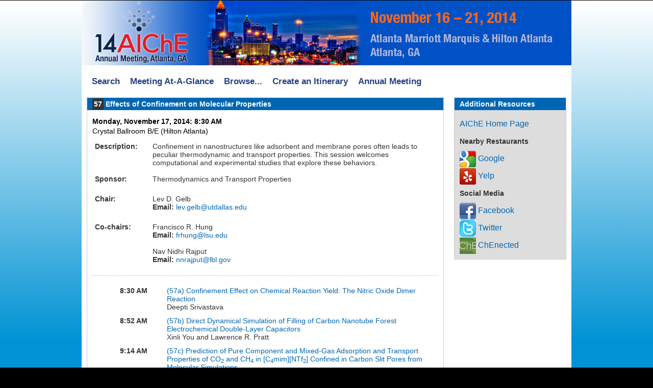

--- FILE ---
content_type: text/html; charset=utf-8
request_url: https://aiche.confex.com/aiche/2014/webprogram/Session27187.html
body_size: 3987
content:
<!DOCTYPE html>
<html class="adapt">

	<head>
		<META http-equiv="X-UA-Compatible" content="IE=edge">
<meta name="viewport" content="width=device-width, initial-scale=1, minimum-scale=1, maximum-scale=1" />
<link href="stylesheets/reset.css" rel="stylesheet" type="text/css" />
<link href="stylesheets/adapt.css" rel="stylesheet" type="text/css" />


<link href="stylesheets/style.css" rel="stylesheet"  type="text/css" />

<script type="text/javascript">

	function hideAddressBar()
	{
	  if(!window.location.hash)
	  {
		  if(document.height < window.outerHeight)
		  {
			  document.body.style.height = (window.outerHeight + 50) + 'px';
		  }

		  setTimeout( function(){ window.scrollTo(0, 1); }, 50 );
	  }
	}

	window.addEventListener("load", function(){ if(!window.pageYOffset){ hideAddressBar(); } } );
	window.addEventListener("orientationchange", hideAddressBar );

</script>

 <link  href="/style/shared/960reset.css" rel="stylesheet" type="text/css" /> 
<script type="text/javascript">
// Edit to suit your needs.
var ADAPT_CONFIG = {
	// Where is your CSS?
	path: '/static/js/adapt/css/',

	// false = Only run once, when page first loads.
	// true = Change on window resize and page tilt.
	dynamic: true,

// Optional callback... myCallback(i, width)
	callback: function (i, width) {
		document.documentElement.id = 'range_' + i;
	},

	// First range entry is the minimum.
	// Last range entry is the maximum.
	// Separate ranges by "to" keyword.
	range: [
		'0px    to 760px  = mobile.css',
		'760px  to 980px  = 720.css',
		'980px            = 960.css'

	]
};
</script>

<script src="/static/js/adapt/js/adapt.js"></script>

<script type="text/javascript">

	function hideAddressBar() {
	  if(!window.location.hash) {

		  if(document.height < 600) {

			  document.body.style.height = (window.outerHeight + 50) + 'px';
		  }

		  setTimeout( function(){ window.scrollTo(0, 1); }, 50 );
	  }
	}

	window.addEventListener("load", function(){ if(!window.pageYOffset){ hideAddressBar(); } } );
	window.addEventListener("orientationchange", hideAddressBar );

</script>

<script type="text/javascript" src="/static/js/jquery/1/jquery.min.js"></script>

<script type="text/javascript">
	$(document).ready(function(){
		  $("button").click(function(){
			$("div.mobilenav").toggle(300);
		  });
		});
</script>

<!--[if lte IE 7]>
<style type="text/css">
h4 a {position:relative; height:1%}
</style>
<![endif]-->

<!--[if lte IE 6]>
<script type="text/javascript">
   try { document.execCommand( "BackgroundImageCache", false, true); } catch(e) {};
</script>
<![endif]-->
<!--[if !lt IE 6]><!-->

<script type="text/javascript" src="/static/js/jquery/1/jquery.min.js"></script>


<script type="text/javascript" src="/static/jslib/expand_noall.js"></script>

<script type="text/javascript">
<!--//--><![CDATA[//><!--
$(function() {
	$("#steps h1.dateexpand").toggler();
	$("#steps").expandAll({
	  trigger: "h1.dateexpand",
	  ref: "h1.dateexpand",
	  showMethod: "slideDown",
	  hideMethod: "slideUp"
	});
});
$(function() {
	$("#steps h2.programexpand").toggler();
	$("#steps").expandAll({
	  trigger: "h2.programexpand",
	  ref: "h2.programexpand",
	  showMethod: "slideDown",
	  hideMethod: "slideUp"
	});
});
//--><!]]>
</script>
<!--<![endif]-->
		<title>Session: Effects of Confinement on Molecular Properties (2014 Annual Meeting)</title>
		
		
	</head>
	
<body class="webprogram session">	
<div class="container_12 wrap">
	<div class="grid_12">
		<div class="banner clearfix">
	<div class="bannerimage">
		
		<a href="http://www.aiche.org/conferences/aiche-spring-meeting-and-global-congress-on-process-safety/2015" target="_blank"><img src="images/banner.png" alt="2014 Annual Meeting: "></a>
	</div>
	
	

	<h1>
		<div class="bannertitle">
			<div>2014 Annual Meeting</div>
			<div>October 28 - November 2, 2012</div>
		</div>
	</h1>
	<div class="menu">
		<button>Menu</button>
		<div class="mobilenav"><ul class="nav">
		<li><a href="start.html" class=" menustart"><div class="box"></div><div class="text">Search</div></a></li>

		<li><a href="ataglance.html" class="menuataglance"><div class="box"></div><div class="text">At-A-Glance</div></a></li>
		
		
			<li><a href="days.html" class=" menubrowse"><div class="box"></div><div class="text">Browse</div></a></li>
		
		<li>
			<ul>
				
							<li><a href="days.html" class=""><div class="box"></div><div class="text">By Day</div></a></li>
				
				
						<li><a href="programs.html" class=""><div class="box"></div><div class="text">By Topic</div></a></li>

				
						<li><a href="keywordindexa.html"
						
						><div class="box"></div><div class="text">By Keyword</div></a></li>
					
					
						<li><a href="authora.html" class=""><div class="box"></div><div class="text">By Author</div></a></li>

					

					

					

					
					

				
			</ul>
		</li>


	</ul></div>
	</div>
</div>

<div class="horizontalnav">
	<div class="navigation" id="navigation">
	<ul class="topmenu">
		<li><a href="start.html" >Search</a></li> 
		
			<li><a href="ataglance.html" >Meeting At-A-Glance</a></li>
		
		<li class="submenu"><a href="days.html">Browse...</a>
			<ul>
				<li><a href="days.html">By Day</a></li>
				<li><a href="programs.html">By Topic</a></li>
				<li><a href="keywordindexa.html">By Keyword</a></li>
				<li><a href="authora.html">By Author</a></li>
			</ul>
		</li>
		<li><a href="../schedule/index.cgi">Create an Itinerary</a></li>
		<li><a href="http://www.aiche.org/annual">Annual Meeting</a></li>
	</ul>
</div>
</div>
	</div>
	<div class="grid_3 push_9">

		
		

<div id="sidebar">
	<a name="mtginfo" id="mtginfo"></a>
	<div class="sidebar_priority">
		<h5>Additional Resources</h5>
		<div class="meetinginfobar">
			<a href="http://www.aiche.org">AIChE Home Page</a><br>
		
			<div class="meetinginfoheader">Nearby Restaurants</div>
			
			<a href="http://google.com/maps?q=restaurants near 255 Courtland St NE, Atlanta															 GA" class="nav" target="google"><img src="images/google32.png"> Google</a><br>
			
			
				<a href="http://yelp.com/search?find_desc=restaurants&ns=1&find_loc=255 Courtland St NE, Atlanta															 GA" class="nav" target="yelp"><img src="images/yelp32.png"> Yelp</a>
			<br>
			
			<div class="meetinginfoheader">Social Media</div>
			
			<a href="https://www.facebook.com/AIChE"><img src="images/facebook32.png"> Facebook</a><br>
			
			<a href="https://twitter.com/ChEnected"><img src="images/twitter32.png"> Twitter</a><br>
			
			<a href="http://chenected.aiche.org"><img src="images/chenected32.png"> ChEnected</a><br>
		</div>
	</div>

	<!-- BEGIN ADDITIONAL OPTIONAL SIDEBAR CONTENT ...
	<div class="sidebar">
		<h5>Additional Information</h5>
		<p>

		</p>
	</div>

	<div class="sidebar">
		<h5>Additional Information</h5>
		<ul class="location_info">
			<li></li>
			<li></li>
			<li></li>
		</ul>
	</div>
	... END ADDITIONAL OPTIONAL SIDEBAR CONTENT -->

</div>
	</div>
	<div class="grid_9 pull_3">
		<div class="content">
			<h2>
	<div class="subtitle">
		
		<div class="subtext"><span class="number">57</span> Effects of Confinement on Molecular Properties</div>
	</div>
</h2>

			

	
	

	<div class="datetime">Monday, November 17, 2014: 8:30 AM</div>
	<div class="location">Crystal Ballroom B/E (Hilton Atlanta)</div>


	
	<div class="fieldname">
	Description:</div>
<div class="descriptioncontent">Confinement in nanostructures like adsorbent and membrane pores often leads to peculiar thermodynamic and transport properties. This session welcomes computational and experimental studies that explore these behaviors.

</div>
	
	
	


	<br /><div class="fieldname">
		Sponsor:</div>
	<div class="fieldcontent">Thermodynamics and Transport Properties
	</div>





<br>
	
	
	<div class="persongroup">
		<div class="fieldname">Chair:</div>
		
		<div class="fieldcontent">
				
					Lev D. Gelb<br>
					
						<b> Email:</b><a href="mailto:lev.gelb@utdallas.edu">
						lev.gelb@utdallas.edu</a><br>
					
					<br>
				
		</div>
	</div>

	<div class="persongroup">
		<div class="fieldname">Co-chairs:</div>
		
		<div class="fieldcontent">
				
					Francisco R. Hung<br>
					
						<b> Email:</b><a href="mailto:frhung@lsu.edu">
						frhung@lsu.edu</a><br>
					
					<br>
				
					Nav Nidhi Rajput<br>
					
						<b> Email:</b><a href="mailto:nnrajput@lbl.gov">
						nnrajput@lbl.gov</a><br>
					
					<br>
				
		</div>
	</div>



	<div class="sesspapers">

	
	

	

<div class="item">

<div class="paper">

<div class="recordings">
				
				 	<br>
				
			</div>
		
	

	<div class="fieldname">8:30 AM</div>
	<div class="fieldcontent">
	
	
	<div class="papertitle">
		
	<a href="Paper379707.html">
	(57a) 
	</a>
	<a href="Paper379707.html">Confinement Effect on Chemical Reaction Yield: The Nitric Oxide Dimer Reaction</a><br>
		<span class="paperauthors">Deepti Srivastava</span></div>

		
	</div>
</div>
</div>

	

<div class="item">

<div class="paper">

<div class="recordings">
				
				 	<br>
				
			</div>
		
	

	<div class="fieldname">8:52 AM</div>
	<div class="fieldcontent">
	
	
	<div class="papertitle">
		
	<a href="Paper372671.html">
	(57b) 
	</a>
	<a href="Paper372671.html">Direct Dynamical Simulation of Filling of Carbon Nanotube Forest Electrochemical Double-Layer Capacitors</a><br>
		<span class="paperauthors">Xinli You and Lawrence R. Pratt</span></div>

		
	</div>
</div>
</div>

	

<div class="item">

<div class="paper">

<div class="recordings">
				
				 	<br>
				
			</div>
		
	

	<div class="fieldname">9:14 AM</div>
	<div class="fieldcontent">
	
	
	<div class="papertitle">
		
	<a href="Paper388207.html">
	(57c) 
	</a>
	<a href="Paper388207.html">Prediction of Pure Component and Mixed-Gas Adsorption and Transport Properties of CO<sub>2</Sub> and CH<sub>4</Sub> in [C<sub>4</Sub>mim][NTf<sub>2</Sub>] Confined in Carbon Slit Pores from Molecular Simulations</a><br>
		<span class="paperauthors">Jindal K Shah, Samir Budhathoki and Edward Maginn</span></div>

		
	</div>
</div>
</div>

	

<div class="item">

<div class="paper">

<div class="recordings">
				
				 	<br>
				
			</div>
		
	

	<div class="fieldname">9:36 AM</div>
	<div class="fieldcontent">
	
	
	<div class="papertitle">
		
	<a href="Paper385351.html">
	(57d) 
	</a>
	<a href="Paper385351.html">Molecular Mechanism of Dewetting in Hydrophobic Confinement</a><br>
		<span class="paperauthors">Richard Remsing, Erte Xi, Sri Vembanur, Sumit Sharma, Pablo Debenedetti, Shekar Garde and Amish Patel</span></div>

		
	</div>
</div>
</div>

	

<div class="item">

<div class="paper">

<div class="recordings">
				
				 	<br>
				
			</div>
		
	

	<div class="fieldname">9:58 AM</div>
	<div class="fieldcontent">
	
	
	<div class="papertitle">
		
	<a href="Paper382908.html">
	(57e) 
	</a>
	<a href="Paper382908.html">The Effect of Substrate on Thermodynamic and Kinetic Anisotropies in Alkane Nanofilms</a><br>
		<span class="paperauthors">Amir Haji-Akbari and Pablo G. Debenedetti</span></div>

		
	</div>
</div>
</div>

	

<div class="item">

<div class="paper">

<div class="recordings">
				
				 	<br>
				
			</div>
		
	

	<div class="fieldname">10:20 AM</div>
	<div class="fieldcontent">
	
	
	<div class="papertitle">
		
	<a href="Paper382916.html">
	(57f) 
	</a>
	<a href="Paper382916.html">Depletion-Induced Polymer Coil-Globule Transition Under Strong Confinement</a><br>
		<span class="paperauthors">Guo-Jun Liao, Yeng-Long Chen and Dmytro Luzhbin</span></div>

		
	</div>
</div>
</div>

	

<div class="item">

<div class="paper">

<div class="recordings">
				
				 	<br>
				
			</div>
		
	

	<div class="fieldname">10:42 AM</div>
	<div class="fieldcontent">
	
	
	<div class="papertitle">
		
	<a href="Paper377011.html">
	(57g) 
	</a>
	<a href="Paper377011.html">Tuning the Morphology of Surfactant Aggregates at Nanoscale Solid/Liquid Interfaces</a><br>
		<span class="paperauthors">Bhuvnesh Bharti and G.H. Findenegg</span></div>

		
	</div>
</div>
</div>

</div>
	
	<div class="parents">
	See more of this Group/Topical: <a href="01.html">Engineering Sciences and Fundamentals</a>
</div>

	
	<div class="siblings">

		<a href="Session27716.html">&lt;&lt; Previous Session</a>
	

	|
	
	
		<a href="Session27327.html">Next Session &gt;&gt;</a>
	
</div>


		</div>
	</div>	
</div>
</body>
</html>	
